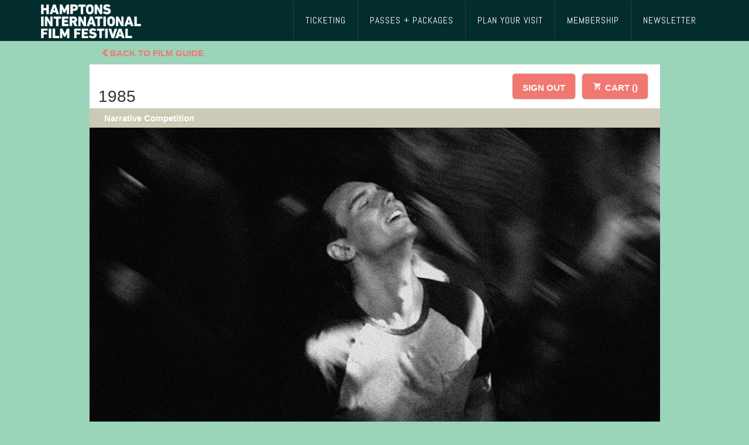

--- FILE ---
content_type: text/html; charset=UTF-8
request_url: https://filmguide.hamptonsfilmfest.org/events/1985/
body_size: 13743
content:
<!DOCTYPE html>
<html lang="en-US" class="no-js">

<head>
    <meta charset="UTF-8">
    <meta name="viewport" content="width=device-width">
    <link rel="profile" href="http://gmpg.org/xfn/11">
    <link rel="pingback" href="https://filmguide.hamptonsfilmfest.org/xmlrpc.php">
    <meta name='robots' content='max-image-preview:large' />
<link rel='dns-prefetch' href='//stats.wp.com' />
<link rel='dns-prefetch' href='//fonts.googleapis.com' />
<link rel="alternate" type="application/rss+xml" title="Hamptons International Film Festival &raquo; 1985 Comments Feed" href="https://filmguide.hamptonsfilmfest.org/events/1985/feed/" />
<link rel="alternate" title="oEmbed (JSON)" type="application/json+oembed" href="https://filmguide.hamptonsfilmfest.org/wp-json/oembed/1.0/embed?url=https%3A%2F%2Ffilmguide.hamptonsfilmfest.org%2Fevents%2F1985%2F" />
<link rel="alternate" title="oEmbed (XML)" type="text/xml+oembed" href="https://filmguide.hamptonsfilmfest.org/wp-json/oembed/1.0/embed?url=https%3A%2F%2Ffilmguide.hamptonsfilmfest.org%2Fevents%2F1985%2F&#038;format=xml" />
		<!-- This site uses the Google Analytics by ExactMetrics plugin v8.10.2 - Using Analytics tracking - https://www.exactmetrics.com/ -->
							<script src="//www.googletagmanager.com/gtag/js?id=G-QEYGKB7JT8"  data-cfasync="false" data-wpfc-render="false" type="text/javascript" async></script>
			<script data-cfasync="false" data-wpfc-render="false" type="text/javascript">
				var em_version = '8.10.2';
				var em_track_user = true;
				var em_no_track_reason = '';
								var ExactMetricsDefaultLocations = {"page_location":"https:\/\/filmguide.hamptonsfilmfest.org\/events\/1985\/"};
								if ( typeof ExactMetricsPrivacyGuardFilter === 'function' ) {
					var ExactMetricsLocations = (typeof ExactMetricsExcludeQuery === 'object') ? ExactMetricsPrivacyGuardFilter( ExactMetricsExcludeQuery ) : ExactMetricsPrivacyGuardFilter( ExactMetricsDefaultLocations );
				} else {
					var ExactMetricsLocations = (typeof ExactMetricsExcludeQuery === 'object') ? ExactMetricsExcludeQuery : ExactMetricsDefaultLocations;
				}

								var disableStrs = [
										'ga-disable-G-QEYGKB7JT8',
									];

				/* Function to detect opted out users */
				function __gtagTrackerIsOptedOut() {
					for (var index = 0; index < disableStrs.length; index++) {
						if (document.cookie.indexOf(disableStrs[index] + '=true') > -1) {
							return true;
						}
					}

					return false;
				}

				/* Disable tracking if the opt-out cookie exists. */
				if (__gtagTrackerIsOptedOut()) {
					for (var index = 0; index < disableStrs.length; index++) {
						window[disableStrs[index]] = true;
					}
				}

				/* Opt-out function */
				function __gtagTrackerOptout() {
					for (var index = 0; index < disableStrs.length; index++) {
						document.cookie = disableStrs[index] + '=true; expires=Thu, 31 Dec 2099 23:59:59 UTC; path=/';
						window[disableStrs[index]] = true;
					}
				}

				if ('undefined' === typeof gaOptout) {
					function gaOptout() {
						__gtagTrackerOptout();
					}
				}
								window.dataLayer = window.dataLayer || [];

				window.ExactMetricsDualTracker = {
					helpers: {},
					trackers: {},
				};
				if (em_track_user) {
					function __gtagDataLayer() {
						dataLayer.push(arguments);
					}

					function __gtagTracker(type, name, parameters) {
						if (!parameters) {
							parameters = {};
						}

						if (parameters.send_to) {
							__gtagDataLayer.apply(null, arguments);
							return;
						}

						if (type === 'event') {
														parameters.send_to = exactmetrics_frontend.v4_id;
							var hookName = name;
							if (typeof parameters['event_category'] !== 'undefined') {
								hookName = parameters['event_category'] + ':' + name;
							}

							if (typeof ExactMetricsDualTracker.trackers[hookName] !== 'undefined') {
								ExactMetricsDualTracker.trackers[hookName](parameters);
							} else {
								__gtagDataLayer('event', name, parameters);
							}
							
						} else {
							__gtagDataLayer.apply(null, arguments);
						}
					}

					__gtagTracker('js', new Date());
					__gtagTracker('set', {
						'developer_id.dNDMyYj': true,
											});
					if ( ExactMetricsLocations.page_location ) {
						__gtagTracker('set', ExactMetricsLocations);
					}
										__gtagTracker('config', 'G-QEYGKB7JT8', {"forceSSL":"true","link_attribution":"true"} );
										window.gtag = __gtagTracker;										(function () {
						/* https://developers.google.com/analytics/devguides/collection/analyticsjs/ */
						/* ga and __gaTracker compatibility shim. */
						var noopfn = function () {
							return null;
						};
						var newtracker = function () {
							return new Tracker();
						};
						var Tracker = function () {
							return null;
						};
						var p = Tracker.prototype;
						p.get = noopfn;
						p.set = noopfn;
						p.send = function () {
							var args = Array.prototype.slice.call(arguments);
							args.unshift('send');
							__gaTracker.apply(null, args);
						};
						var __gaTracker = function () {
							var len = arguments.length;
							if (len === 0) {
								return;
							}
							var f = arguments[len - 1];
							if (typeof f !== 'object' || f === null || typeof f.hitCallback !== 'function') {
								if ('send' === arguments[0]) {
									var hitConverted, hitObject = false, action;
									if ('event' === arguments[1]) {
										if ('undefined' !== typeof arguments[3]) {
											hitObject = {
												'eventAction': arguments[3],
												'eventCategory': arguments[2],
												'eventLabel': arguments[4],
												'value': arguments[5] ? arguments[5] : 1,
											}
										}
									}
									if ('pageview' === arguments[1]) {
										if ('undefined' !== typeof arguments[2]) {
											hitObject = {
												'eventAction': 'page_view',
												'page_path': arguments[2],
											}
										}
									}
									if (typeof arguments[2] === 'object') {
										hitObject = arguments[2];
									}
									if (typeof arguments[5] === 'object') {
										Object.assign(hitObject, arguments[5]);
									}
									if ('undefined' !== typeof arguments[1].hitType) {
										hitObject = arguments[1];
										if ('pageview' === hitObject.hitType) {
											hitObject.eventAction = 'page_view';
										}
									}
									if (hitObject) {
										action = 'timing' === arguments[1].hitType ? 'timing_complete' : hitObject.eventAction;
										hitConverted = mapArgs(hitObject);
										__gtagTracker('event', action, hitConverted);
									}
								}
								return;
							}

							function mapArgs(args) {
								var arg, hit = {};
								var gaMap = {
									'eventCategory': 'event_category',
									'eventAction': 'event_action',
									'eventLabel': 'event_label',
									'eventValue': 'event_value',
									'nonInteraction': 'non_interaction',
									'timingCategory': 'event_category',
									'timingVar': 'name',
									'timingValue': 'value',
									'timingLabel': 'event_label',
									'page': 'page_path',
									'location': 'page_location',
									'title': 'page_title',
									'referrer' : 'page_referrer',
								};
								for (arg in args) {
																		if (!(!args.hasOwnProperty(arg) || !gaMap.hasOwnProperty(arg))) {
										hit[gaMap[arg]] = args[arg];
									} else {
										hit[arg] = args[arg];
									}
								}
								return hit;
							}

							try {
								f.hitCallback();
							} catch (ex) {
							}
						};
						__gaTracker.create = newtracker;
						__gaTracker.getByName = newtracker;
						__gaTracker.getAll = function () {
							return [];
						};
						__gaTracker.remove = noopfn;
						__gaTracker.loaded = true;
						window['__gaTracker'] = __gaTracker;
					})();
									} else {
										console.log("");
					(function () {
						function __gtagTracker() {
							return null;
						}

						window['__gtagTracker'] = __gtagTracker;
						window['gtag'] = __gtagTracker;
					})();
									}
			</script>
							<!-- / Google Analytics by ExactMetrics -->
		<style id='wp-img-auto-sizes-contain-inline-css' type='text/css'>
img:is([sizes=auto i],[sizes^="auto," i]){contain-intrinsic-size:3000px 1500px}
/*# sourceURL=wp-img-auto-sizes-contain-inline-css */
</style>
<style id='wp-emoji-styles-inline-css' type='text/css'>

	img.wp-smiley, img.emoji {
		display: inline !important;
		border: none !important;
		box-shadow: none !important;
		height: 1em !important;
		width: 1em !important;
		margin: 0 0.07em !important;
		vertical-align: -0.1em !important;
		background: none !important;
		padding: 0 !important;
	}
/*# sourceURL=wp-emoji-styles-inline-css */
</style>
<link rel='stylesheet' id='wpb-google-fonts-css' href='https://fonts.googleapis.com/css?family=Montserrat%3A300italic%2C400italic%2C700italic%2C400%2C700%2C300%2C500%2C600&#038;ver=6.9' type='text/css' media='all' />
<link rel='stylesheet' id='hiff-style-css' href='https://filmguide.hamptonsfilmfest.org/wp-content/themes/hiff/style.css?ver=6.9' type='text/css' media='all' />
<link rel='stylesheet' id='mm-compiled-options-mobmenu-css' href='https://filmguide.hamptonsfilmfest.org/wp-content/uploads/dynamic-mobmenu.css?ver=2.8.8-752' type='text/css' media='all' />
<link rel='stylesheet' id='mm-google-webfont-dosis-css' href='//fonts.googleapis.com/css?family=Dosis%3Ainherit%2C400&#038;subset=latin%2Clatin-ext&#038;ver=6.9' type='text/css' media='all' />
<link rel='stylesheet' id='elevent-base-css' href='https://filmguide.hamptonsfilmfest.org/wp-content/plugins/Elevent-WordPress-Plug-in-1.6.1/core/includes/assets/css/elevent-base-style.css?ver=6.9' type='text/css' media='all' />
<link rel='stylesheet' id='cssmobmenu-icons-css' href='https://filmguide.hamptonsfilmfest.org/wp-content/plugins/mobile-menu/includes/css/mobmenu-icons.css?ver=6.9' type='text/css' media='all' />
<link rel='stylesheet' id='cssmobmenu-css' href='https://filmguide.hamptonsfilmfest.org/wp-content/plugins/mobile-menu/includes/css/mobmenu.css?ver=2.8.8' type='text/css' media='all' />
<script type="text/javascript" src="https://filmguide.hamptonsfilmfest.org/wp-content/plugins/google-analytics-dashboard-for-wp/assets/js/frontend-gtag.min.js?ver=8.10.2" id="exactmetrics-frontend-script-js" async="async" data-wp-strategy="async"></script>
<script data-cfasync="false" data-wpfc-render="false" type="text/javascript" id='exactmetrics-frontend-script-js-extra'>/* <![CDATA[ */
var exactmetrics_frontend = {"js_events_tracking":"true","download_extensions":"doc,pdf,ppt,zip,xls,docx,pptx,xlsx","inbound_paths":"[{\"path\":\"\\\/go\\\/\",\"label\":\"affiliate\"},{\"path\":\"\\\/recommend\\\/\",\"label\":\"affiliate\"}]","home_url":"https:\/\/filmguide.hamptonsfilmfest.org","hash_tracking":"false","v4_id":"G-QEYGKB7JT8"};/* ]]> */
</script>
<script type="text/javascript" src="https://filmguide.hamptonsfilmfest.org/wp-includes/js/jquery/jquery.min.js?ver=3.7.1" id="jquery-core-js"></script>
<script type="text/javascript" src="https://filmguide.hamptonsfilmfest.org/wp-includes/js/jquery/jquery-migrate.min.js?ver=3.4.1" id="jquery-migrate-js"></script>
<script type="text/javascript" src="https://filmguide.hamptonsfilmfest.org/wp-content/plugins/sticky-menu-or-anything-on-scroll/assets/js/jq-sticky-anything.min.js?ver=2.1.1" id="stickyAnythingLib-js"></script>
<script type="text/javascript" src="https://filmguide.hamptonsfilmfest.org/wp-content/plugins/mobile-menu/includes/js/mobmenu.js?ver=2.8.8" id="mobmenujs-js"></script>
<link rel="https://api.w.org/" href="https://filmguide.hamptonsfilmfest.org/wp-json/" /><link rel="alternate" title="JSON" type="application/json" href="https://filmguide.hamptonsfilmfest.org/wp-json/wp/v2/events/1136" /><link rel="EditURI" type="application/rsd+xml" title="RSD" href="https://filmguide.hamptonsfilmfest.org/xmlrpc.php?rsd" />
<meta name="generator" content="WordPress 6.9" />
<link rel="canonical" href="https://filmguide.hamptonsfilmfest.org/events/1985/" />
<link rel='shortlink' href='https://filmguide.hamptonsfilmfest.org/?p=1136' />
    
    <script src="https://content.elevent.app/embedded-widget/elevent-widget.min.js"></script>
    <link href="https://content.elevent.app/embedded-widget/elevent-widget.min.css" rel="stylesheet">     
    <link href="https://filmguide.hamptonsfilmfest.org/wp-content/plugins/Elevent-WordPress-Plug-in-1.6.1/core/includes/bootstrap-icons-1.11.3/bootstrap-icons.css" rel="stylesheet">
            <script type='application/ld+json'>
                {
                    "@context": "http://www.schema.org",
                    "@type": "Event",
                    "name": "1985",
                    "url": "https://filmguide.hamptonsfilmfest.org/events/1985/",
                    "description": "",
                    "director": "Yen Tan",
                    "actor": "",
                    "performer": "",
                    "image": "https://filmguide.hamptonsfilmfest.org/wp-content/uploads/2023/02/1985web-1-1-1.jpg",
                    "startDate": "2026-01-21",
                    "endDate": "2026-01-21",
                    "eventStatus": "EventScheduled",
                    "duration": "P0Y0M0DT0H85M0S",
                    "location": {
                        "@type": "Place",
                        "name": "",
                        "address": {
                            "@type": "PostalAddress",
                            "name": ""
                        }
                    }
                }
            </script>
	<style>img#wpstats{display:none}</style>
		
<!-- OG via WPCode -->
<meta property="og:title" content="1985" />
<meta property="og:description" content="In the years since his departure, twenty-something Adrian (Cory Michael Smith) has long since left behind the speed and politics of his small Texas hometown. Returning to his family for&hellip;" />
<meta property="og:type" content="article" />
<meta property="og:url" content="https://filmguide.hamptonsfilmfest.org/events/1985/" />
<meta property="og:image" content="https://filmguide.hamptonsfilmfest.org/wp-content/uploads/2023/02/1985web-1-1-1.jpg" />
<meta property="og:image:width" content="1200" />
<meta property="og:image:height" content="630" />
<link rel="apple-touch-icon" sizes="180x180" href="/wp-content/uploads/fbrfg/apple-touch-icon.png">
<link rel="icon" type="image/png" sizes="32x32" href="/wp-content/uploads/fbrfg/favicon-32x32.png">
<link rel="icon" type="image/png" sizes="16x16" href="/wp-content/uploads/fbrfg/favicon-16x16.png">
<link rel="manifest" href="/wp-content/uploads/fbrfg/site.webmanifest">
<link rel="mask-icon" href="/wp-content/uploads/fbrfg/safari-pinned-tab.svg" color="#5bbad5">
<link rel="shortcut icon" href="/wp-content/uploads/fbrfg/favicon.ico">
<meta name="msapplication-TileColor" content="#da532c">
<meta name="msapplication-config" content="/wp-content/uploads/fbrfg/browserconfig.xml">
<meta name="theme-color" content="#ffffff"><link rel="pingback" href="https://filmguide.hamptonsfilmfest.org/xmlrpc.php"></head>

<body>
    <body class="wp-singular events-template-default single single-events postid-1136 wp-theme-hiff mob-menu-slideout-over">
<div id="page" class="site">
    <div id="header">
        <div class="wrap">
            <div id="title-area"><a href="https://hamptonsfilmfest.org" title="Hamptons International Film Festival"><img style="max-height:63px;max-width:215px" src="https://hamptonsfilmfest.org/images/logo2019_white.png" alt="Hamptons Film Festival"></a></div>

            <div class="widget-area header-widget-area">
                <div id="nav_menu-3" class="widget widget_nav_menu">
                    <div class="widget-wrap">
                        <div class="menu-main-menu-container">
								
								<div class="menu-main-menu-container"><ul id="menu-main-menu" class="menu genesis-nav-menu"><li id="menu-item-5618" class="menu-item menu-item-type-custom menu-item-object-custom menu-item-5618"><a href="https://bit.ly/hiff33ticketing"><span itemprop="name">Ticketing</span></a></li>
<li id="menu-item-10" class="menu-item menu-item-type-custom menu-item-object-custom menu-item-10"><a href="https://bit.ly/hiff33passpackage"><span itemprop="name">Passes + Packages</span></a></li>
<li id="menu-item-6" class="menu-item menu-item-type-custom menu-item-object-custom menu-item-6"><a href="https://bit.ly/hiff33planyourfest"><span itemprop="name">PLAN YOUR VISIT</span></a></li>
<li id="menu-item-9" class="menu-item menu-item-type-custom menu-item-object-custom menu-item-9"><a href="https://hamptonsfilmfest.org/membership/"><span itemprop="name">Membership</span></a></li>
<li id="menu-item-8" class="menu-item menu-item-type-custom menu-item-object-custom menu-item-8"><a href="http://hamptonsfilmfest.org/newsletter/"><span itemprop="name">Newsletter</span></a></li>
</ul></div>                        </div>
                    </div>
                </div>
				
            </div>
        </div>
		
 		
						

    </div>
    <div class="container">
        
        <div class="clearfix"></div>
		
        <div id="content" class="site-content col-md-10 col-md-offset-1 col-xs-12">



 	 <div style = "padding-bottom:0px;padding-top:5px;padding-right:20px;float:right;">
 				
                 

 				<div style ="float:right;padding-bottom:10px;">	
                   <elevent-cart-widget>
                       <a class="cartbutton"><svg style = "padding-top:5px;" xmlns="http://www.w3.org/2000/svg" height="20px" viewBox="0 0 24 24" width="18px" fill="white"><path d="M0 0h24v24H0z" fill="none"/><path d="M7 18c-1.1 0-1.99.9-1.99 2S5.9 22 7 22s2-.9 2-2-.9-2-2-2zM1 2v2h2l3.6 7.59-1.35 2.45c-.16.28-.25.61-.25.96 0 1.1.9 2 2 2h12v-2H7.42c-.14 0-.25-.11-.25-.25l.03-.12.9-1.63h7.45c.75 0 1.41-.41 1.75-1.03l3.58-6.49c.08-.14.12-.31.12-.48 0-.55-.45-1-1-1H5.21l-.94-2H1zm16 16c-1.1 0-1.99.9-1.99 2s.89 2 1.99 2 2-.9 2-2-.9-2-2-2z"/></svg> CART (<elevent-cart-count></elevent-cart-count>)</a>
                   </elevent-cart-widget>
 				</div></div>
				
				<div style ="float:right;margin-right:10px;padding-top:5px;">
                     <div id="my-custom-signin">
                         <elevent-signin-widget>
                             <a class="loginbutton">SIGN IN</a>
                         </elevent-signin-widget>
                     </div>
					
                     <div id="my-custom-signout">
                         <elevent-signout-widget>
                             <a  class="loginbutton">SIGN OUT</a>
                         </elevent-signout-widget>
                     </div>

 				  <script>
                         (function () {
							 
							 
                             var user = elevent.data.customer();
                             if (user.EmailAddress != null) {
                           
 							  document.getElementById('my-custom-signin').style.display = 'none';
                             } else {
                            
 							  document.getElementById('my-custom-signout').style.display = 'none';
                             }
                         })();
                         elevent.events.SignIn = function (user) {
                             if (user.EmailAddress == null)
                                 return;
                         
                             document.getElementById('my-custom-signin').style.display = 'none';
                             document.getElementById('my-custom-signout').style.display = 'block';
                         };
                         elevent.events.SignOut = function () {
                           
                             document.getElementById('my-custom-signin').style.display = 'block';
                             document.getElementById('my-custom-signout').style.display = 'none';
                         };
                     </script>

 				</div>
				
 			
				
						   

		
 					
	
	        <main id="content" class="" role="main">
			
 
 
 
                <h1 class="entry-title" style = "padding-left:15px;margin-bottom:5px;font-size:28px;">1985</h1>
            <div style = "font-weight:bold;width: 100%;padding-top:6px;padding-left:25px;padding-bottom:6px;font-size:15px; color:white!important;background-color: #ccc9b6;"" > 
				
				 <a href = "https://filmguide.hamptonsfilmfest.org/events/?_sections=narrative-competition" style = "color:white!important;">Narrative Competition</a> 
				 
            </div>
 
 
 
            <img src = "https://filmguide.hamptonsfilmfest.org/wp-content/uploads/2023/02/1985web-1-1-1.jpg" style = "max-width: 100%;">


    <main id="event-details-wrapper" class="site-main" role="main">

<a href ="https://filmguide.hamptonsfilmfest.org/events-grid/" style="display:block;position: absolute;top:-30px;text-transform:uppercase;font-weight:bolder;" ><i class="glyphicon glyphicon-chevron-left"></i>Back To Film Guide</a>


        <div class="main-column">
            <div class="film-description">
                                 			     <p class="text-muted"><b>Narrative Feature  | USA |  2018 |  English  | 85 minutes</b></p>
				
			
                 	
				
                <div class="clearfix"></div>
            </div>
			<hr>
            <p>In the years since his departure, twenty-something Adrian (<a href="http://hamptonsfilmfest.org/features/breakthrough-artists-hiff-2018/"><strong>Cory Michael Smith</strong></a>) has long since left behind the speed and politics of his small Texas hometown. Returning to his family for his first Christmas in years, he finds himself torn between the desire to make the most of their time together and the need to tell them the real reason for his visit. Inspired by his award-winning short film of the same name, director <strong>Yen Tan</strong>’s <strong>1985</strong> is a nostalgia-tinged look at the lingering feelings left in the wake of leaving one’s hometown, and the awkward tension that comes with determining how much of yourself you can still reveal to those you’ve left behind.</p>
<h5><a href="http://hamptonsfilmfest.org/features/breakthrough-artists-hiff-2018/">&gt; Featuring Breakthrough Artist Cory Michael Smith</a></h5>
<div class='description'></div></br>			
		<div style = "padding-bottom:10px;margin-top:10px;">
			<hr>
		
	
			To buy tickets, log in to your account (or create one) using the <b>SIGN IN</b> button in the top right corner.<br><br>
					
			<b>If a showtime is displayed in orange</b>, advance tickets are no longer available.
			Learn more about our <a href= "https://bit.ly/hiff33rushlines" >Rush Lines</a>, which, while never guaranteed, have a very high success rate! <br><br>
	
			

		</div>	

		 
            <a id="buynow"></a>
            <!-- check if the field "elevent_external_ticketing_override" exists -->
            <div class="facetwp-facet facetwp-facet-start_date facetwp-type-radio" data-name="start_date" data-type="radio"></div>		

            			<div>&nbsp;</div>
			 <hr>
			 <div style = "margin-top:20px;"><b>All sales are final. No refunds or exchanges are given, regardless of weather, traffic, or other unexpected circumstances.</b> To guarantee admission, all pass, badge and ticket holders must be present in line at the venue at least 30 minutes prior to the scheduled start time. We reserve the right to sell any empty seats after that time.</div>
			
            <!-- 
			<div class="related-posts-wrapper">
                <h2>You might also like:</h2>
                <hr class="black" />
                <ul class="related-posts">
                                        <li class="post-item">
                        <img width="1024" height="576" src="https://filmguide.hamptonsfilmfest.org/wp-content/uploads/2025/10/thetestamentofannlee-1.jpeg" class="attachment-full size-full wp-post-image" alt="" decoding="async" fetchpriority="high" srcset="https://filmguide.hamptonsfilmfest.org/wp-content/uploads/2025/10/thetestamentofannlee-1.jpeg 1024w, https://filmguide.hamptonsfilmfest.org/wp-content/uploads/2025/10/thetestamentofannlee-1-300x169.jpeg 300w, https://filmguide.hamptonsfilmfest.org/wp-content/uploads/2025/10/thetestamentofannlee-1-768x432.jpeg 768w" sizes="(max-width: 1024px) 100vw, 1024px" />                        <a href="https://filmguide.hamptonsfilmfest.org/events/thetestamentofannlee/" rel="bookmark"
                            title="THE TESTAMENT OF ANN LEE">THE TESTAMENT OF ANN LEE</a>
                    </li>
                                        <li class="post-item">
                        <img width="1024" height="576" src="https://filmguide.hamptonsfilmfest.org/wp-content/uploads/2025/09/morning-talk-10-5-25-film-guide-1.png" class="attachment-full size-full wp-post-image" alt="" decoding="async" srcset="https://filmguide.hamptonsfilmfest.org/wp-content/uploads/2025/09/morning-talk-10-5-25-film-guide-1.png 1024w, https://filmguide.hamptonsfilmfest.org/wp-content/uploads/2025/09/morning-talk-10-5-25-film-guide-1-300x169.png 300w, https://filmguide.hamptonsfilmfest.org/wp-content/uploads/2025/09/morning-talk-10-5-25-film-guide-1-768x432.png 768w" sizes="(max-width: 1024px) 100vw, 1024px" />                        <a href="https://filmguide.hamptonsfilmfest.org/events/morningtalksmakingthecut/" rel="bookmark"
                            title="Morning Talks: Making The Cut Editing as Storytelling">Morning Talks: Making The Cut Editing as Storytelling</a>
                    </li>
                                        <li class="post-item">
                        <img width="1024" height="576" src="https://filmguide.hamptonsfilmfest.org/wp-content/uploads/2025/09/morning-talk-10-12-25-film-guide-1.png" class="attachment-full size-full wp-post-image" alt="" decoding="async" srcset="https://filmguide.hamptonsfilmfest.org/wp-content/uploads/2025/09/morning-talk-10-12-25-film-guide-1.png 1024w, https://filmguide.hamptonsfilmfest.org/wp-content/uploads/2025/09/morning-talk-10-12-25-film-guide-1-300x169.png 300w, https://filmguide.hamptonsfilmfest.org/wp-content/uploads/2025/09/morning-talk-10-12-25-film-guide-1-768x432.png 768w" sizes="(max-width: 1024px) 100vw, 1024px" />                        <a href="https://filmguide.hamptonsfilmfest.org/events/morningtalksmakingmoviesontheeastend/" rel="bookmark"
                            title="Morning Talks: Making Movies on the East End">Morning Talks: Making Movies on the East End</a>
                    </li>
                                        <li class="post-item">
                        <img width="1024" height="576" src="https://filmguide.hamptonsfilmfest.org/wp-content/uploads/2025/09/morning-talk-10-11-25-film-guide-1.png" class="attachment-full size-full wp-post-image" alt="" decoding="async" srcset="https://filmguide.hamptonsfilmfest.org/wp-content/uploads/2025/09/morning-talk-10-11-25-film-guide-1.png 1024w, https://filmguide.hamptonsfilmfest.org/wp-content/uploads/2025/09/morning-talk-10-11-25-film-guide-1-300x169.png 300w, https://filmguide.hamptonsfilmfest.org/wp-content/uploads/2025/09/morning-talk-10-11-25-film-guide-1-768x432.png 768w" sizes="(max-width: 1024px) 100vw, 1024px" />                        <a href="https://filmguide.hamptonsfilmfest.org/events/morningtalksmakeyourvoiceheard/" rel="bookmark"
                            title="Morning Talks: Make Your Voice Heard in a Changing Landscape">Morning Talks: Make Your Voice Heard in a Changing Landscape</a>
                    </li>
                                        <li class="post-item">
                        <img width="1024" height="576" src="https://filmguide.hamptonsfilmfest.org/wp-content/uploads/2025/09/morning-talk-10-4-25-film-guide-1.png" class="attachment-full size-full wp-post-image" alt="" decoding="async" srcset="https://filmguide.hamptonsfilmfest.org/wp-content/uploads/2025/09/morning-talk-10-4-25-film-guide-1.png 1024w, https://filmguide.hamptonsfilmfest.org/wp-content/uploads/2025/09/morning-talk-10-4-25-film-guide-1-300x169.png 300w, https://filmguide.hamptonsfilmfest.org/wp-content/uploads/2025/09/morning-talk-10-4-25-film-guide-1-768x432.png 768w" sizes="(max-width: 1024px) 100vw, 1024px" />                        <a href="https://filmguide.hamptonsfilmfest.org/events/morningtalksfromshorttofeature/" rel="bookmark"
                            title="Morning Talks: From Short Film to Feature">Morning Talks: From Short Film to Feature</a>
                    </li>
                                        <li class="post-item">
                        <img width="1024" height="576" src="https://filmguide.hamptonsfilmfest.org/wp-content/uploads/2025/09/marilynminter-3.jpg" class="attachment-full size-full wp-post-image" alt="" decoding="async" srcset="https://filmguide.hamptonsfilmfest.org/wp-content/uploads/2025/09/marilynminter-3.jpg 1024w, https://filmguide.hamptonsfilmfest.org/wp-content/uploads/2025/09/marilynminter-3-300x169.jpg 300w, https://filmguide.hamptonsfilmfest.org/wp-content/uploads/2025/09/marilynminter-3-768x432.jpg 768w" sizes="(max-width: 1024px) 100vw, 1024px" />                        <a href="https://filmguide.hamptonsfilmfest.org/events/prettydirtythelifeandtimesofmarilynminter/" rel="bookmark"
                            title="PRETTY DIRTY: The Life and Times of Marilyn Minter">PRETTY DIRTY: The Life and Times of Marilyn Minter</a>
                    </li>
                                    </ul>
            </div>-->
        </div>
					
					
        <div class="sidebar">
            <div class="details" style = "color:white;background-color: #ccc9b6;"" > 
								    <p>
				        <strong>Directed by</strong><br>
				        Yen Tan				    </p>
				
    <p>
        <strong>Produced by</strong><br>
		        Ash Christian, HutcH		    </p>





								    <p>
				        <strong>Written by</strong><br>
				        Yen Tan				    </p>
				
									
										    <p>
					        <strong>Featuring</strong><br>
					        Cory Michael Smith, Virginia Madsen, Michael Chiklis, Jamie Chung, Aidan Langford					    </p>
					
					

					

            </div>

		
			<div style="clear: both;"></div>
             

	
				
				<div class="sidebar_buttons">	
       		  	<center>
                   <a href="https://bit.ly/hiff33ticketing" class="btn btn-default btn-sm" target="_blank">BOX OFFICE / TICKETING</a>
                     <br><br>
                 <a href="https://bit.ly/hiff33planyourfest" class="btn btn-default btn-sm" target="_blank">PLAN YOUR FESTIVAL</a>
                 <br><br>
				
                    <a href="https://bit.ly/hiff33filmguidepdf" class="btn btn-default btn-sm" target="_blank">DOWNLOAD FILM GUIDE</a>
                    <br><br>
										
                    <a href="https://bit.ly/hiff33daybyday" class="btn btn-default btn-sm" target="_blank">DAILY SCHEDULE</a>
                    <br><br>

                    <a href="https://bit.ly/hiff33rushlines" class="btn btn-default btn-sm" target="_blank">RUSH LINES</a>
                    <br><br>
	
					<a href="https://bit.ly/hiff33passpackage" class="btn btn-default btn-sm" target="_blank">BUY A FOUNDER PASS</a>
					<br><br>                   
			
				
			</center>
			</div>
        </div>

    </main><!-- .site-main -->

    
	</div><!-- #content -->
</div>

								  
<div id="footer" class="footer" style="">
	<div class="wrap container">
		<div class="col-md-10 col-md-offset-1" style="padding-left:0;padding-right:0;">
			<div id="footer-widgetized">
				<div class="wrap">
			

					<div style = "padding-top:20px;">

						<div class="socials">
							<a href="http://instagram.com/hamptonsfilm" target="_blank"><em class="fab fa-instagram">&nbsp;</em></a>
							<a href="http://facebook.com/hamptonsfilm" target="_blank"><em class="fab fa-facebook-f">&nbsp;</em></a>
							<a href="http://www.youtube.com/user/HamptonsIntlFilmFest" target="_blank"><em class="fab fa-youtube">&nbsp;</em></a>
						</div>
	
						<div style = "padding-top:20px;padding-bottom:20px;">
							<center>
								<a href="https://hamptonsfilm.org"><img style="max-width: 220px;" src="https://hamptonsfilm.org/images/HamptonFilmsLogo.png" /></a>
							</center>
						</div>
						
								
						<center><p style = "font-family: Abel;!important;line-height: 1;font-size:14px;" >Copyright © 2026 HAMPTONSFILM<br> All rights reserved.</p></center>
						
						<center><p style = "font-family: Abel;!important;line-height: 1;font-size:12px; " ><a href= "https://hamptonsfilmfest.org/privacy-policy/" style = "color:white;text-decoration:underline;">Privacy Policy</a></p></center>
								
								
				   </div>
				
						
					</div><!-- end .wrap -->
				</div><!-- end #footer-widgetized -->

			</div>
		</div>
	</div>
</div>
	<footer id="colophon" class="site-footer container text-center" role="contentinfo"  style="">
		<!-- <img src="https://filmguide.hamptonsfilmfest.org/wp-content/themes/hiff/img/badge.png" style="width:100%;max-width:150px;display:block;margin:25px auto;" alt=""> -->
		<div class="site-info hidden">
			<a href="https://wordpress.org/">Proudly powered by WordPress</a>
			<span class="sep"> | </span>
			Theme: hiff by <a href="https://automattic.com/">Tarun Krishnan</a>.		</div><!-- .site-info -->
	</footer><!-- #colophon -->


</div><!-- #page -->

<script type="speculationrules">
{"prefetch":[{"source":"document","where":{"and":[{"href_matches":"/*"},{"not":{"href_matches":["/wp-*.php","/wp-admin/*","/wp-content/uploads/*","/wp-content/*","/wp-content/plugins/*","/wp-content/themes/hiff/*","/*\\?(.+)"]}},{"not":{"selector_matches":"a[rel~=\"nofollow\"]"}},{"not":{"selector_matches":".no-prefetch, .no-prefetch a"}}]},"eagerness":"conservative"}]}
</script>
    <script>
        jQuery(window).on("load", () => {
            elevent.Initialize('MzHcDXkqDUlvr5Kr0lfFOgc1');
        });
    </script>


<div class="mobmenu-overlay"></div><div class="mob-menu-header-holder mobmenu"  data-menu-display="mob-menu-slideout-over" data-open-icon="down-open" data-close-icon="up-open"><div class="mobmenur-container"><a href="#" class="mobmenu-right-bt mobmenu-trigger-action" data-panel-target="mobmenu-right-panel" aria-label="Right Menu Button"><i class="mob-icon-menu mob-menu-icon"></i><i class="mob-icon-cancel-1 mob-cancel-button"></i></a></div></div>				<div class="mobmenu-right-alignment mobmenu-panel mobmenu-right-panel  ">
				<a href="#" class="mobmenu-right-bt" aria-label="Right Menu Button"><i class="mob-icon-cancel-1 mob-cancel-button"></i></a>
					<div class="mobmenu-content">
			<div class="menu-main-menu-container"><ul id="mobmenuright" class="wp-mobile-menu" role="menubar" aria-label="Main navigation for mobile devices"><li role="none"  class="menu-item menu-item-type-custom menu-item-object-custom menu-item-5618"><a href="https://bit.ly/hiff33ticketing" role="menuitem" class="">Ticketing</a></li><li role="none"  class="menu-item menu-item-type-custom menu-item-object-custom menu-item-10"><a href="https://bit.ly/hiff33passpackage" role="menuitem" class="">Passes + Packages</a></li><li role="none"  class="menu-item menu-item-type-custom menu-item-object-custom menu-item-6"><a href="https://bit.ly/hiff33planyourfest" role="menuitem" class="">PLAN YOUR VISIT</a></li><li role="none"  class="menu-item menu-item-type-custom menu-item-object-custom menu-item-9"><a href="https://hamptonsfilmfest.org/membership/" role="menuitem" class="">Membership</a></li><li role="none"  class="menu-item menu-item-type-custom menu-item-object-custom menu-item-8"><a href="http://hamptonsfilmfest.org/newsletter/" role="menuitem" class="">Newsletter</a></li></ul></div>
			</div><div class="mob-menu-right-bg-holder"></div></div>

		<script type="text/javascript" src="https://filmguide.hamptonsfilmfest.org/wp-content/plugins/Elevent-WordPress-Plug-in-1.6.1/core/includes/hooks/../shortcodes/js/showtime-list-venue-filter.js" id="showtime-list-venue-filter-js"></script>
<script type="text/javascript" id="showtime-attributes-modal-js-extra">
/* <![CDATA[ */
var attributeIcons = {"2d":{"icon":"https://filmguide.hamptonsfilmfest.org/wp-content/plugins/Elevent-WordPress-Plug-in-1.6.1/core/includes/assets/svgs/circle-info.svg","label":"2D"},"3d":{"icon":"https://filmguide.hamptonsfilmfest.org/wp-content/plugins/Elevent-WordPress-Plug-in-1.6.1/core/includes/assets/svgs/3d.svg","label":"3D"},"4d":{"icon":"https://filmguide.hamptonsfilmfest.org/wp-content/plugins/Elevent-WordPress-Plug-in-1.6.1/core/includes/assets/svgs/circle-info.svg","label":"4D"},"accessibility-devices":{"icon":"https://filmguide.hamptonsfilmfest.org/wp-content/plugins/Elevent-WordPress-Plug-in-1.6.1/core/includes/assets/svgs/accessibility-devices.svg","label":"Accessibility Devices Available"},"assistive-listening":{"icon":"https://filmguide.hamptonsfilmfest.org/wp-content/plugins/Elevent-WordPress-Plug-in-1.6.1/core/includes/assets/svgs/assistive-listening.svg","label":"Assistive Listening Devices Available"},"asl":{"icon":"https://filmguide.hamptonsfilmfest.org/wp-content/plugins/Elevent-WordPress-Plug-in-1.6.1/core/includes/assets/svgs/asl.svg","label":"ASL Interpretation"},"audio-described":{"icon":"https://filmguide.hamptonsfilmfest.org/wp-content/plugins/Elevent-WordPress-Plug-in-1.6.1/core/includes/assets/svgs/audio-described.svg","label":"Audio Described"},"blackout":{"icon":"https://filmguide.hamptonsfilmfest.org/wp-content/plugins/Elevent-WordPress-Plug-in-1.6.1/core/includes/assets/svgs/circle-info.svg","label":"Blackout Performance"},"closed-captions":{"icon":"https://filmguide.hamptonsfilmfest.org/wp-content/plugins/Elevent-WordPress-Plug-in-1.6.1/core/includes/assets/svgs/closed-captioning.svg","label":"Closed Captions"},"closing-night":{"icon":"https://filmguide.hamptonsfilmfest.org/wp-content/plugins/Elevent-WordPress-Plug-in-1.6.1/core/includes/assets/svgs/film.svg","label":"Closing Night"},"cosplay":{"icon":"https://filmguide.hamptonsfilmfest.org/wp-content/plugins/Elevent-WordPress-Plug-in-1.6.1/core/includes/assets/svgs/cosplay.svg","label":"Cosplay / Costumes Welcome"},"dbox":{"icon":"https://filmguide.hamptonsfilmfest.org/wp-content/plugins/Elevent-WordPress-Plug-in-1.6.1/core/includes/assets/svgs/circle-info.svg","label":"DBOX"},"dbox-3d":{"icon":"https://filmguide.hamptonsfilmfest.org/wp-content/plugins/Elevent-WordPress-Plug-in-1.6.1/core/includes/assets/svgs/circle-info.svg","label":"DBOX 3D"},"dine-in-seat-delivery":{"icon":"https://filmguide.hamptonsfilmfest.org/wp-content/plugins/Elevent-WordPress-Plug-in-1.6.1/core/includes/assets/svgs/dine-in.svg","label":"Dine-in Delivery to Seat"},"flashing-lights":{"icon":"https://filmguide.hamptonsfilmfest.org/wp-content/plugins/Elevent-WordPress-Plug-in-1.6.1/core/includes/assets/svgs/flashing-lights.svg","label":"Flashing Lights"},"fog":{"icon":"https://filmguide.hamptonsfilmfest.org/wp-content/plugins/Elevent-WordPress-Plug-in-1.6.1/core/includes/assets/svgs/circle-info.svg","label":"Fog/Haze"},"followed-by-talk":{"icon":"https://filmguide.hamptonsfilmfest.org/wp-content/plugins/Elevent-WordPress-Plug-in-1.6.1/core/includes/assets/svgs/talk.svg","label":"Followed by Q&A / Talkback"},"imax":{"icon":"https://filmguide.hamptonsfilmfest.org/wp-content/plugins/Elevent-WordPress-Plug-in-1.6.1/core/includes/assets/svgs/circle-info.svg","label":"IMAX"},"imax-3d":{"icon":"https://filmguide.hamptonsfilmfest.org/wp-content/plugins/Elevent-WordPress-Plug-in-1.6.1/core/includes/assets/svgs/circle-info.svg","label":"IMAX 3D"},"imax-laser":{"icon":"https://filmguide.hamptonsfilmfest.org/wp-content/plugins/Elevent-WordPress-Plug-in-1.6.1/core/includes/assets/svgs/circle-info.svg","label":"IMAX Laser"},"live-music":{"icon":"https://filmguide.hamptonsfilmfest.org/wp-content/plugins/Elevent-WordPress-Plug-in-1.6.1/core/includes/assets/svgs/live-music.svg","label":"Live Musical Accompaniment"},"open-captions":{"icon":"https://filmguide.hamptonsfilmfest.org/wp-content/plugins/Elevent-WordPress-Plug-in-1.6.1/core/includes/assets/svgs/open-caption.svg","label":"Open Captions"},"opening-night":{"icon":"https://filmguide.hamptonsfilmfest.org/wp-content/plugins/Elevent-WordPress-Plug-in-1.6.1/core/includes/assets/svgs/film.svg","label":"Opening Night"},"plf":{"icon":"https://filmguide.hamptonsfilmfest.org/wp-content/plugins/Elevent-WordPress-Plug-in-1.6.1/core/includes/assets/svgs/circle-info.svg","label":"PLF"},"plf3d":{"icon":"https://filmguide.hamptonsfilmfest.org/wp-content/plugins/Elevent-WordPress-Plug-in-1.6.1/core/includes/assets/svgs/circle-info.svg","label":"PLF 3D"},"preview":{"icon":"https://filmguide.hamptonsfilmfest.org/wp-content/plugins/Elevent-WordPress-Plug-in-1.6.1/core/includes/assets/svgs/film.svg","label":"Preview"},"reald-3d":{"icon":"https://filmguide.hamptonsfilmfest.org/wp-content/plugins/Elevent-WordPress-Plug-in-1.6.1/core/includes/assets/svgs/circle-info.svg","label":"RealD 3D"},"recliner-seats":{"icon":"https://filmguide.hamptonsfilmfest.org/wp-content/plugins/Elevent-WordPress-Plug-in-1.6.1/core/includes/assets/svgs/reserved-seating.svg","label":"Recliner Seats"},"reserved-seating":{"icon":"https://filmguide.hamptonsfilmfest.org/wp-content/plugins/Elevent-WordPress-Plug-in-1.6.1/core/includes/assets/svgs/reserved-seating.svg","label":"Reserved Seating"},"screen-x":{"icon":"https://filmguide.hamptonsfilmfest.org/wp-content/plugins/Elevent-WordPress-Plug-in-1.6.1/core/includes/assets/svgs/screen-x.svg","label":"Screen-X"},"spanish":{"icon":"https://filmguide.hamptonsfilmfest.org/wp-content/plugins/Elevent-WordPress-Plug-in-1.6.1/core/includes/assets/svgs/spanish.svg","label":"Spanish"},"spanish 2D":{"icon":"https://filmguide.hamptonsfilmfest.org/wp-content/plugins/Elevent-WordPress-Plug-in-1.6.1/core/includes/assets/svgs/spanish.svg","label":"Spanish 2D"},"stadium-seating":{"icon":"https://filmguide.hamptonsfilmfest.org/wp-content/plugins/Elevent-WordPress-Plug-in-1.6.1/core/includes/assets/svgs/circle-info.svg","label":"Stadium Seating"},"subtitles":{"icon":"https://filmguide.hamptonsfilmfest.org/wp-content/plugins/Elevent-WordPress-Plug-in-1.6.1/core/includes/assets/svgs/subtitles.svg","label":"Subtitles"},"trigger-warn":{"icon":"https://filmguide.hamptonsfilmfest.org/wp-content/plugins/Elevent-WordPress-Plug-in-1.6.1/core/includes/assets/svgs/trigger-warning.svg","label":"Trigger Warnings"},"vf-french":{"icon":"https://filmguide.hamptonsfilmfest.org/wp-content/plugins/Elevent-WordPress-Plug-in-1.6.1/core/includes/assets/svgs/language.svg","label":"VF - French"},"voa-english":{"icon":"https://filmguide.hamptonsfilmfest.org/wp-content/plugins/Elevent-WordPress-Plug-in-1.6.1/core/includes/assets/svgs/language.svg","label":"VOA - English"},"wheelchair-accessible":{"icon":"https://filmguide.hamptonsfilmfest.org/wp-content/plugins/Elevent-WordPress-Plug-in-1.6.1/core/includes/assets/svgs/wheelchair-accessible.svg","label":"Wheelchair Accessible"}};
//# sourceURL=showtime-attributes-modal-js-extra
/* ]]> */
</script>
<script type="text/javascript" src="https://filmguide.hamptonsfilmfest.org/wp-content/plugins/Elevent-WordPress-Plug-in-1.6.1/core/includes/hooks/../shortcodes/js/showtime-attributes-modal.js" id="showtime-attributes-modal-js"></script>
<script type="text/javascript" id="stickThis-js-extra">
/* <![CDATA[ */
var sticky_anything_engage = {"element":"#header","topspace":"0","minscreenwidth":"0","maxscreenwidth":"999999","zindex":"1","legacymode":"","dynamicmode":"","debugmode":"","pushup":"","adminbar":"1"};
//# sourceURL=stickThis-js-extra
/* ]]> */
</script>
<script type="text/javascript" src="https://filmguide.hamptonsfilmfest.org/wp-content/plugins/sticky-menu-or-anything-on-scroll/assets/js/stickThis.js?ver=2.1.1" id="stickThis-js"></script>
<script type="text/javascript" src="https://filmguide.hamptonsfilmfest.org/wp-content/themes/hiff/js/jquery.js?ver=20151215" id="hiff-jquery-js"></script>
<script type="text/javascript" src="https://filmguide.hamptonsfilmfest.org/wp-content/themes/hiff/js/bootstrap.min.js?ver=20151215" id="hiff-bootstrap-js"></script>
<script type="text/javascript" src="https://filmguide.hamptonsfilmfest.org/wp-content/themes/hiff/js/site.js?ver=20151215" id="hiff-script-js"></script>
<script type="text/javascript" src="https://filmguide.hamptonsfilmfest.org/wp-includes/js/comment-reply.min.js?ver=6.9" id="comment-reply-js" async="async" data-wp-strategy="async" fetchpriority="low"></script>
<script type="text/javascript" id="jetpack-stats-js-before">
/* <![CDATA[ */
_stq = window._stq || [];
_stq.push([ "view", JSON.parse("{\"v\":\"ext\",\"blog\":\"162965603\",\"post\":\"1136\",\"tz\":\"0\",\"srv\":\"filmguide.hamptonsfilmfest.org\",\"j\":\"1:15.3.1\"}") ]);
_stq.push([ "clickTrackerInit", "162965603", "1136" ]);
//# sourceURL=jetpack-stats-js-before
/* ]]> */
</script>
<script type="text/javascript" src="https://stats.wp.com/e-202604.js" id="jetpack-stats-js" defer="defer" data-wp-strategy="defer"></script>
<script id="wp-emoji-settings" type="application/json">
{"baseUrl":"https://s.w.org/images/core/emoji/17.0.2/72x72/","ext":".png","svgUrl":"https://s.w.org/images/core/emoji/17.0.2/svg/","svgExt":".svg","source":{"concatemoji":"https://filmguide.hamptonsfilmfest.org/wp-includes/js/wp-emoji-release.min.js?ver=6.9"}}
</script>
<script type="module">
/* <![CDATA[ */
/*! This file is auto-generated */
const a=JSON.parse(document.getElementById("wp-emoji-settings").textContent),o=(window._wpemojiSettings=a,"wpEmojiSettingsSupports"),s=["flag","emoji"];function i(e){try{var t={supportTests:e,timestamp:(new Date).valueOf()};sessionStorage.setItem(o,JSON.stringify(t))}catch(e){}}function c(e,t,n){e.clearRect(0,0,e.canvas.width,e.canvas.height),e.fillText(t,0,0);t=new Uint32Array(e.getImageData(0,0,e.canvas.width,e.canvas.height).data);e.clearRect(0,0,e.canvas.width,e.canvas.height),e.fillText(n,0,0);const a=new Uint32Array(e.getImageData(0,0,e.canvas.width,e.canvas.height).data);return t.every((e,t)=>e===a[t])}function p(e,t){e.clearRect(0,0,e.canvas.width,e.canvas.height),e.fillText(t,0,0);var n=e.getImageData(16,16,1,1);for(let e=0;e<n.data.length;e++)if(0!==n.data[e])return!1;return!0}function u(e,t,n,a){switch(t){case"flag":return n(e,"\ud83c\udff3\ufe0f\u200d\u26a7\ufe0f","\ud83c\udff3\ufe0f\u200b\u26a7\ufe0f")?!1:!n(e,"\ud83c\udde8\ud83c\uddf6","\ud83c\udde8\u200b\ud83c\uddf6")&&!n(e,"\ud83c\udff4\udb40\udc67\udb40\udc62\udb40\udc65\udb40\udc6e\udb40\udc67\udb40\udc7f","\ud83c\udff4\u200b\udb40\udc67\u200b\udb40\udc62\u200b\udb40\udc65\u200b\udb40\udc6e\u200b\udb40\udc67\u200b\udb40\udc7f");case"emoji":return!a(e,"\ud83e\u1fac8")}return!1}function f(e,t,n,a){let r;const o=(r="undefined"!=typeof WorkerGlobalScope&&self instanceof WorkerGlobalScope?new OffscreenCanvas(300,150):document.createElement("canvas")).getContext("2d",{willReadFrequently:!0}),s=(o.textBaseline="top",o.font="600 32px Arial",{});return e.forEach(e=>{s[e]=t(o,e,n,a)}),s}function r(e){var t=document.createElement("script");t.src=e,t.defer=!0,document.head.appendChild(t)}a.supports={everything:!0,everythingExceptFlag:!0},new Promise(t=>{let n=function(){try{var e=JSON.parse(sessionStorage.getItem(o));if("object"==typeof e&&"number"==typeof e.timestamp&&(new Date).valueOf()<e.timestamp+604800&&"object"==typeof e.supportTests)return e.supportTests}catch(e){}return null}();if(!n){if("undefined"!=typeof Worker&&"undefined"!=typeof OffscreenCanvas&&"undefined"!=typeof URL&&URL.createObjectURL&&"undefined"!=typeof Blob)try{var e="postMessage("+f.toString()+"("+[JSON.stringify(s),u.toString(),c.toString(),p.toString()].join(",")+"));",a=new Blob([e],{type:"text/javascript"});const r=new Worker(URL.createObjectURL(a),{name:"wpTestEmojiSupports"});return void(r.onmessage=e=>{i(n=e.data),r.terminate(),t(n)})}catch(e){}i(n=f(s,u,c,p))}t(n)}).then(e=>{for(const n in e)a.supports[n]=e[n],a.supports.everything=a.supports.everything&&a.supports[n],"flag"!==n&&(a.supports.everythingExceptFlag=a.supports.everythingExceptFlag&&a.supports[n]);var t;a.supports.everythingExceptFlag=a.supports.everythingExceptFlag&&!a.supports.flag,a.supports.everything||((t=a.source||{}).concatemoji?r(t.concatemoji):t.wpemoji&&t.twemoji&&(r(t.twemoji),r(t.wpemoji)))});
//# sourceURL=https://filmguide.hamptonsfilmfest.org/wp-includes/js/wp-emoji-loader.min.js
/* ]]> */
</script>
<link href="https://filmguide.hamptonsfilmfest.org/wp-content/plugins/facetwp/assets/css/front.css?ver=4.4.1" rel="stylesheet">
<script src="https://filmguide.hamptonsfilmfest.org/wp-content/plugins/facetwp/assets/js/dist/front.min.js?ver=4.4.1"></script>
<script src="https://filmguide.hamptonsfilmfest.org/wp-content/plugins/facetwp-flyout/assets/js/front.js?ver=0.8.3"></script>
<link href="https://filmguide.hamptonsfilmfest.org/wp-content/plugins/facetwp-flyout/assets/css/front.css?ver=0.8.3" rel="stylesheet">
<link href="https://filmguide.hamptonsfilmfest.org/wp-content/plugins/facetwp-conditional-logic/assets/css/front.css?ver=1.5" rel="stylesheet">
<script src="https://filmguide.hamptonsfilmfest.org/wp-content/plugins/facetwp-conditional-logic/assets/js/front.js?ver=1.5"></script>
<script>
window.FWP_JSON = {"prefix":"_","no_results_text":"No results found","ajaxurl":"https:\/\/filmguide.hamptonsfilmfest.org\/wp-json\/facetwp\/v1\/refresh","nonce":"162cab3e8c","preload_data":{"facets":{"start_date":"<div class=\"facetwp-radio checked\" data-value=\"\">ALL<\/div>"},"template":"","settings":{"debug":"Enable debug mode in [Settings > FacetWP > Settings]","pager":{"page":1,"per_page":10,"total_rows":0,"total_rows_unfiltered":0,"total_pages":0},"num_choices":{"start_date":0},"labels":{"start_date":"Start Date"},"places":"place-class"}},"rulesets":[]};
window.FWP_HTTP = {"get":[],"uri":"events\/1985","url_vars":[]};
</script>

</body>
</html>
</body>

</html>
<!-- Dynamic page generated in 0.474 seconds. -->
<!-- Cached page generated by WP-Super-Cache on 2026-01-21 02:13:05 -->

<!-- super cache -->

--- FILE ---
content_type: text/javascript
request_url: https://filmguide.hamptonsfilmfest.org/wp-content/plugins/Elevent-WordPress-Plug-in-1.6.1/core/includes/shortcodes/js/showtime-list-venue-filter.js
body_size: 1744
content:
jQuery(document).ready(function ($) {
  function applyFilter(lookup) {
    let dates = $("[data-date]");
    dates.each(function (_, val) {
      if (lookup === "all") {
        $(val).show();
      } else if (lookup == val.dataset.date) {
        $(val).show();
      } else {
        $(val).hide();
      }
    });

    // Hide parent venue if all dates are hidden
    $(".venue").each(function () {
      let venue = $(this);
      let visibleDates = venue.find("[data-date]").filter(function () {
        return $(this).css("display") !== "none";
      });

      if (visibleDates.length === 0) {
        venue.hide();
      } else {
        venue.show();
      }
    });
  }

  $(".single-event-venue-filter").on("change", function (event) {
    let val = event.target.value;
    $("[data-venue]").show();
    if (val != "all") {
      $("[data-venue]").hide();
      $("[data-venue='" + val + "']").show();
    }
  });

  $("[data-lookup]").on("click", function (event) {
    $("[data-lookup]").removeClass("active");
    $(event.currentTarget).addClass("active");
    let lookup = event.currentTarget.dataset.lookup;
    applyFilter(lookup);
  });

  // Handle "More" button click for mobile
  $(".list-view-dropdown-wrapper .more").on("click", function (event) {
    event.preventDefault();
    $(this).closest(".list-view-dropdown-wrapper").toggleClass("active");
  });

  // Close the dropdown when clicking outside
  $(document).on("click", function (event) {
    if (!$(event.target).closest(".list-view-dropdown-wrapper").length) {
      $(".list-view-dropdown-wrapper").removeClass("active");
    }
  });

  // Trigger click event on the button with the active class on page load
  let activeButton = $("[data-lookup].active");
  if (activeButton.length) {
    let lookup = activeButton.data("lookup");
    applyFilter(lookup);
  }
});
